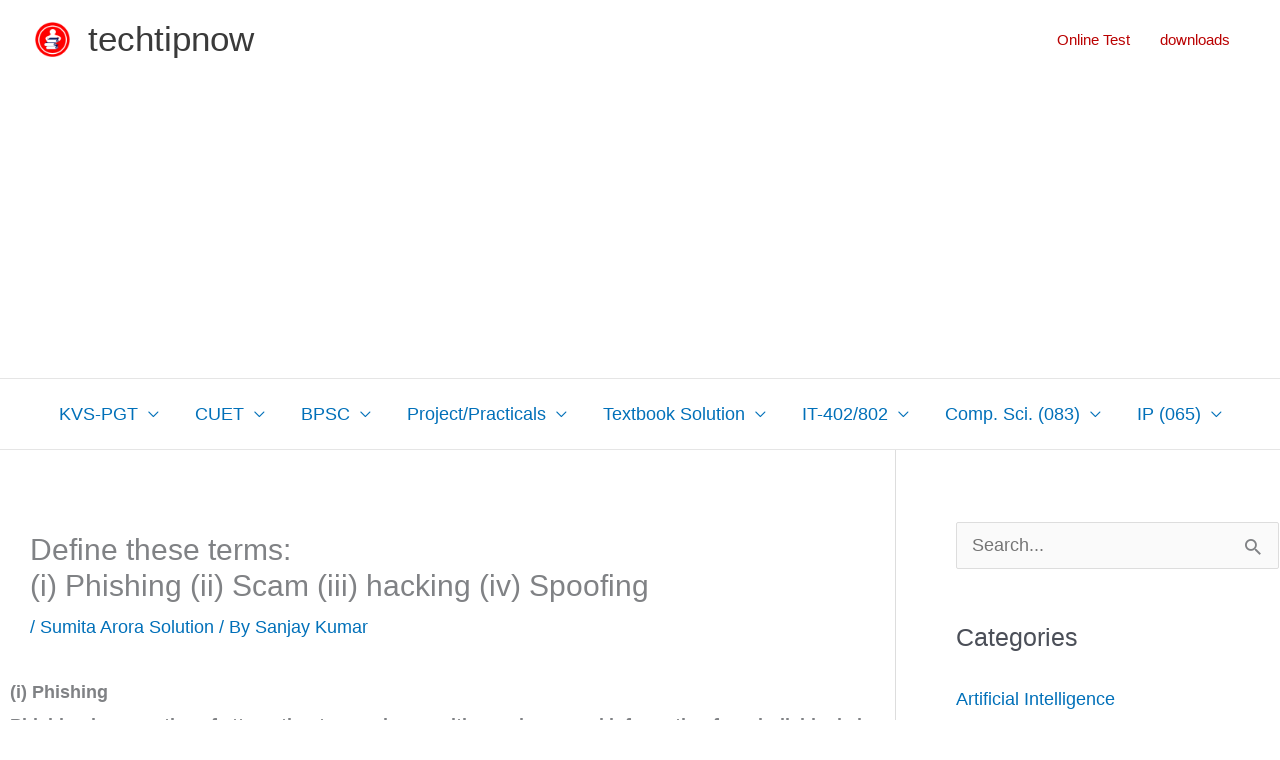

--- FILE ---
content_type: text/html; charset=utf-8
request_url: https://www.google.com/recaptcha/api2/aframe
body_size: 250
content:
<!DOCTYPE HTML><html><head><meta http-equiv="content-type" content="text/html; charset=UTF-8"></head><body><script nonce="RHBg70TjlYGJE0moHYyiAQ">/** Anti-fraud and anti-abuse applications only. See google.com/recaptcha */ try{var clients={'sodar':'https://pagead2.googlesyndication.com/pagead/sodar?'};window.addEventListener("message",function(a){try{if(a.source===window.parent){var b=JSON.parse(a.data);var c=clients[b['id']];if(c){var d=document.createElement('img');d.src=c+b['params']+'&rc='+(localStorage.getItem("rc::a")?sessionStorage.getItem("rc::b"):"");window.document.body.appendChild(d);sessionStorage.setItem("rc::e",parseInt(sessionStorage.getItem("rc::e")||0)+1);localStorage.setItem("rc::h",'1770142338864');}}}catch(b){}});window.parent.postMessage("_grecaptcha_ready", "*");}catch(b){}</script></body></html>